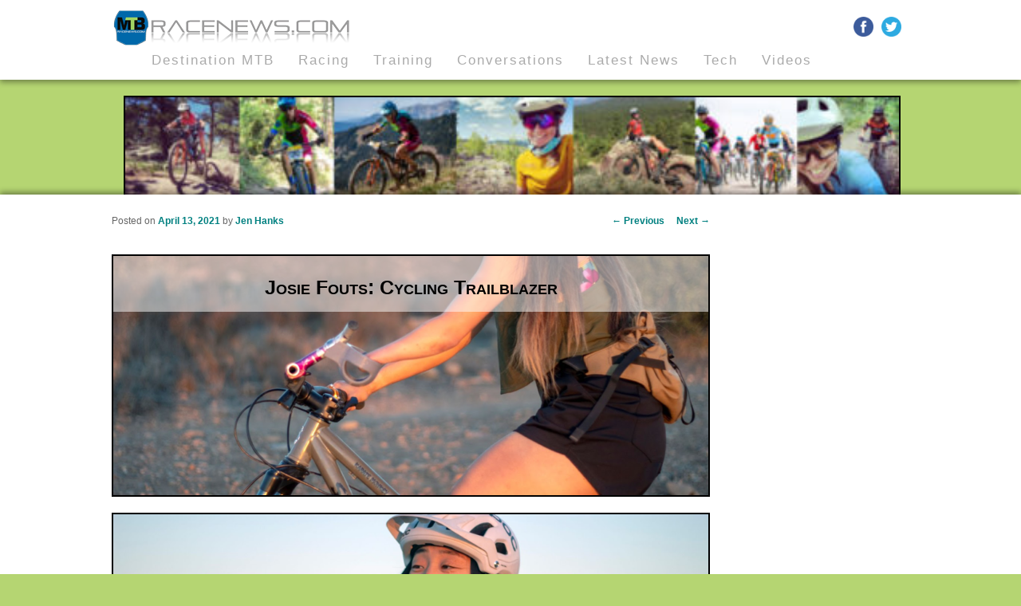

--- FILE ---
content_type: text/html; charset=UTF-8
request_url: https://www.mtbracenews.com/news/josie-fouts-cycling-trailblazer
body_size: 17838
content:
<!DOCTYPE html>
<!--[if IE 6]>
<html id="ie6" dir="ltr" lang="en-US" prefix="og: https://ogp.me/ns#">
<![endif]-->
<!--[if IE 7]>
<html id="ie7" dir="ltr" lang="en-US" prefix="og: https://ogp.me/ns#">
<![endif]-->
<!--[if IE 8]>
<html id="ie8" dir="ltr" lang="en-US" prefix="og: https://ogp.me/ns#">
<![endif]-->
<!--[if !(IE 6) | !(IE 7) | !(IE 8)  ]><!-->
<html dir="ltr" lang="en-US" prefix="og: https://ogp.me/ns#">
<!--<![endif]-->
<head>
<meta charset="UTF-8" />
<meta name="viewport" content="width=device-width" />
<title>Josie Fouts: Cycling Trailblazer - MTB Race NewsMTB Race News</title>
<link rel="profile" href="http://gmpg.org/xfn/11" />
<link rel="stylesheet" type="text/css" media="all" href="https://www.mtbracenews.com/wp-content/themes/mtbracenews/style.css" />
<link rel="pingback" href="https://www.mtbracenews.com/xmlrpc.php" />
<!--[if lt IE 9]>
<script src="https://www.mtbracenews.com/wp-content/themes/twentyeleven/js/html5.js" type="text/javascript"></script>
<![endif]-->

		<!-- All in One SEO 4.9.3 - aioseo.com -->
	<meta name="description" content="Josie Fouts, Elite cyclist, is trailblazing her way to the Tokyo Olympics. While the US National Champion paracylist is relatively new to the sport, she has risen to the top of the field similarly to how she rides her bike-fast. Josie’s unconventional plan to prepare for the Olympics parallels her life. In fact, the Olympics" />
	<meta name="robots" content="max-image-preview:large" />
	<meta name="author" content="Jen Hanks"/>
	<link rel="canonical" href="https://www.mtbracenews.com/news/josie-fouts-cycling-trailblazer" />
	<meta name="generator" content="All in One SEO (AIOSEO) 4.9.3" />
		<meta property="og:locale" content="en_US" />
		<meta property="og:site_name" content="MTB Race News -" />
		<meta property="og:type" content="article" />
		<meta property="og:title" content="Josie Fouts: Cycling Trailblazer - MTB Race News" />
		<meta property="og:description" content="Josie Fouts, Elite cyclist, is trailblazing her way to the Tokyo Olympics. While the US National Champion paracylist is relatively new to the sport, she has risen to the top of the field similarly to how she rides her bike-fast. Josie’s unconventional plan to prepare for the Olympics parallels her life. In fact, the Olympics" />
		<meta property="og:url" content="https://www.mtbracenews.com/news/josie-fouts-cycling-trailblazer" />
		<meta property="article:published_time" content="2021-04-14T03:13:47+00:00" />
		<meta property="article:modified_time" content="2022-01-08T03:53:44+00:00" />
		<meta name="twitter:card" content="summary" />
		<meta name="twitter:title" content="Josie Fouts: Cycling Trailblazer - MTB Race News" />
		<meta name="twitter:description" content="Josie Fouts, Elite cyclist, is trailblazing her way to the Tokyo Olympics. While the US National Champion paracylist is relatively new to the sport, she has risen to the top of the field similarly to how she rides her bike-fast. Josie’s unconventional plan to prepare for the Olympics parallels her life. In fact, the Olympics" />
		<script type="application/ld+json" class="aioseo-schema">
			{"@context":"https:\/\/schema.org","@graph":[{"@type":"BlogPosting","@id":"https:\/\/www.mtbracenews.com\/news\/josie-fouts-cycling-trailblazer#blogposting","name":"Josie Fouts: Cycling Trailblazer - MTB Race News","headline":"Josie Fouts: Cycling Trailblazer","author":{"@id":"https:\/\/www.mtbracenews.com\/author\/jen-hanks#author"},"publisher":{"@id":"https:\/\/www.mtbracenews.com\/#organization"},"image":{"@type":"ImageObject","url":"https:\/\/www.mtbracenews.com\/wp-content\/uploads\/2021\/04\/Josie-1.png","width":974,"height":647},"datePublished":"2021-04-13T21:13:47-06:00","dateModified":"2022-01-07T20:53:44-07:00","inLanguage":"en-US","commentCount":1,"mainEntityOfPage":{"@id":"https:\/\/www.mtbracenews.com\/news\/josie-fouts-cycling-trailblazer#webpage"},"isPartOf":{"@id":"https:\/\/www.mtbracenews.com\/news\/josie-fouts-cycling-trailblazer#webpage"},"articleSection":"News, adaptive cycling, Go Josie, Josie Fouts, para-FKT, Paracycling, paralympics, pearl izumi, shimano, swiftwick"},{"@type":"BreadcrumbList","@id":"https:\/\/www.mtbracenews.com\/news\/josie-fouts-cycling-trailblazer#breadcrumblist","itemListElement":[{"@type":"ListItem","@id":"https:\/\/www.mtbracenews.com#listItem","position":1,"name":"Home","item":"https:\/\/www.mtbracenews.com","nextItem":{"@type":"ListItem","@id":"https:\/\/www.mtbracenews.com\/category\/news#listItem","name":"News"}},{"@type":"ListItem","@id":"https:\/\/www.mtbracenews.com\/category\/news#listItem","position":2,"name":"News","item":"https:\/\/www.mtbracenews.com\/category\/news","nextItem":{"@type":"ListItem","@id":"https:\/\/www.mtbracenews.com\/news\/josie-fouts-cycling-trailblazer#listItem","name":"Josie Fouts: Cycling Trailblazer"},"previousItem":{"@type":"ListItem","@id":"https:\/\/www.mtbracenews.com#listItem","name":"Home"}},{"@type":"ListItem","@id":"https:\/\/www.mtbracenews.com\/news\/josie-fouts-cycling-trailblazer#listItem","position":3,"name":"Josie Fouts: Cycling Trailblazer","previousItem":{"@type":"ListItem","@id":"https:\/\/www.mtbracenews.com\/category\/news#listItem","name":"News"}}]},{"@type":"Organization","@id":"https:\/\/www.mtbracenews.com\/#organization","name":"MTB Race News","url":"https:\/\/www.mtbracenews.com\/"},{"@type":"Person","@id":"https:\/\/www.mtbracenews.com\/author\/jen-hanks#author","url":"https:\/\/www.mtbracenews.com\/author\/jen-hanks","name":"Jen Hanks","image":{"@type":"ImageObject","@id":"https:\/\/www.mtbracenews.com\/news\/josie-fouts-cycling-trailblazer#authorImage","url":"https:\/\/secure.gravatar.com\/avatar\/6723060443fdaa7828fd186f830ff393b88045cba42c8473bb955d445b50a2c3?s=96&d=mm&r=g","width":96,"height":96,"caption":"Jen Hanks"}},{"@type":"WebPage","@id":"https:\/\/www.mtbracenews.com\/news\/josie-fouts-cycling-trailblazer#webpage","url":"https:\/\/www.mtbracenews.com\/news\/josie-fouts-cycling-trailblazer","name":"Josie Fouts: Cycling Trailblazer - MTB Race News","description":"Josie Fouts, Elite cyclist, is trailblazing her way to the Tokyo Olympics. While the US National Champion paracylist is relatively new to the sport, she has risen to the top of the field similarly to how she rides her bike-fast. Josie\u2019s unconventional plan to prepare for the Olympics parallels her life. In fact, the Olympics","inLanguage":"en-US","isPartOf":{"@id":"https:\/\/www.mtbracenews.com\/#website"},"breadcrumb":{"@id":"https:\/\/www.mtbracenews.com\/news\/josie-fouts-cycling-trailblazer#breadcrumblist"},"author":{"@id":"https:\/\/www.mtbracenews.com\/author\/jen-hanks#author"},"creator":{"@id":"https:\/\/www.mtbracenews.com\/author\/jen-hanks#author"},"image":{"@type":"ImageObject","url":"https:\/\/www.mtbracenews.com\/wp-content\/uploads\/2021\/04\/Josie-1.png","@id":"https:\/\/www.mtbracenews.com\/news\/josie-fouts-cycling-trailblazer\/#mainImage","width":974,"height":647},"primaryImageOfPage":{"@id":"https:\/\/www.mtbracenews.com\/news\/josie-fouts-cycling-trailblazer#mainImage"},"datePublished":"2021-04-13T21:13:47-06:00","dateModified":"2022-01-07T20:53:44-07:00"},{"@type":"WebSite","@id":"https:\/\/www.mtbracenews.com\/#website","url":"https:\/\/www.mtbracenews.com\/","name":"MTB Race News","inLanguage":"en-US","publisher":{"@id":"https:\/\/www.mtbracenews.com\/#organization"}}]}
		</script>
		<!-- All in One SEO -->

<link rel='dns-prefetch' href='//www.mtbracenews.com' />
<link rel='dns-prefetch' href='//ws.sharethis.com' />
<link rel='dns-prefetch' href='//stats.wp.com' />
<link rel="alternate" type="application/rss+xml" title="MTB Race News &raquo; Feed" href="https://www.mtbracenews.com/feed" />
<link rel="alternate" type="application/rss+xml" title="MTB Race News &raquo; Comments Feed" href="https://www.mtbracenews.com/comments/feed" />
<link rel="alternate" type="application/rss+xml" title="MTB Race News &raquo; Josie Fouts: Cycling Trailblazer Comments Feed" href="https://www.mtbracenews.com/news/josie-fouts-cycling-trailblazer/feed" />
<link rel="alternate" title="oEmbed (JSON)" type="application/json+oembed" href="https://www.mtbracenews.com/wp-json/oembed/1.0/embed?url=https%3A%2F%2Fwww.mtbracenews.com%2Fnews%2Fjosie-fouts-cycling-trailblazer" />
<link rel="alternate" title="oEmbed (XML)" type="text/xml+oembed" href="https://www.mtbracenews.com/wp-json/oembed/1.0/embed?url=https%3A%2F%2Fwww.mtbracenews.com%2Fnews%2Fjosie-fouts-cycling-trailblazer&#038;format=xml" />
		<!-- This site uses the Google Analytics by ExactMetrics plugin v7.28.0 - Using Analytics tracking - https://www.exactmetrics.com/ -->
		<!-- Note: ExactMetrics is not currently configured on this site. The site owner needs to authenticate with Google Analytics in the ExactMetrics settings panel. -->
					<!-- No tracking code set -->
				<!-- / Google Analytics by ExactMetrics -->
		<style id='wp-img-auto-sizes-contain-inline-css' type='text/css'>
img:is([sizes=auto i],[sizes^="auto," i]){contain-intrinsic-size:3000px 1500px}
/*# sourceURL=wp-img-auto-sizes-contain-inline-css */
</style>
<link rel='stylesheet' id='jquery.prettyphoto-css' href='https://www.mtbracenews.com/wp-content/plugins/wp-video-lightbox/css/prettyPhoto.css?ver=6.9' type='text/css' media='all' />
<link rel='stylesheet' id='video-lightbox-css' href='https://www.mtbracenews.com/wp-content/plugins/wp-video-lightbox/wp-video-lightbox.css?ver=6.9' type='text/css' media='all' />
<style id='wp-emoji-styles-inline-css' type='text/css'>

	img.wp-smiley, img.emoji {
		display: inline !important;
		border: none !important;
		box-shadow: none !important;
		height: 1em !important;
		width: 1em !important;
		margin: 0 0.07em !important;
		vertical-align: -0.1em !important;
		background: none !important;
		padding: 0 !important;
	}
/*# sourceURL=wp-emoji-styles-inline-css */
</style>
<style id='wp-block-library-inline-css' type='text/css'>
:root{--wp-block-synced-color:#7a00df;--wp-block-synced-color--rgb:122,0,223;--wp-bound-block-color:var(--wp-block-synced-color);--wp-editor-canvas-background:#ddd;--wp-admin-theme-color:#007cba;--wp-admin-theme-color--rgb:0,124,186;--wp-admin-theme-color-darker-10:#006ba1;--wp-admin-theme-color-darker-10--rgb:0,107,160.5;--wp-admin-theme-color-darker-20:#005a87;--wp-admin-theme-color-darker-20--rgb:0,90,135;--wp-admin-border-width-focus:2px}@media (min-resolution:192dpi){:root{--wp-admin-border-width-focus:1.5px}}.wp-element-button{cursor:pointer}:root .has-very-light-gray-background-color{background-color:#eee}:root .has-very-dark-gray-background-color{background-color:#313131}:root .has-very-light-gray-color{color:#eee}:root .has-very-dark-gray-color{color:#313131}:root .has-vivid-green-cyan-to-vivid-cyan-blue-gradient-background{background:linear-gradient(135deg,#00d084,#0693e3)}:root .has-purple-crush-gradient-background{background:linear-gradient(135deg,#34e2e4,#4721fb 50%,#ab1dfe)}:root .has-hazy-dawn-gradient-background{background:linear-gradient(135deg,#faaca8,#dad0ec)}:root .has-subdued-olive-gradient-background{background:linear-gradient(135deg,#fafae1,#67a671)}:root .has-atomic-cream-gradient-background{background:linear-gradient(135deg,#fdd79a,#004a59)}:root .has-nightshade-gradient-background{background:linear-gradient(135deg,#330968,#31cdcf)}:root .has-midnight-gradient-background{background:linear-gradient(135deg,#020381,#2874fc)}:root{--wp--preset--font-size--normal:16px;--wp--preset--font-size--huge:42px}.has-regular-font-size{font-size:1em}.has-larger-font-size{font-size:2.625em}.has-normal-font-size{font-size:var(--wp--preset--font-size--normal)}.has-huge-font-size{font-size:var(--wp--preset--font-size--huge)}.has-text-align-center{text-align:center}.has-text-align-left{text-align:left}.has-text-align-right{text-align:right}.has-fit-text{white-space:nowrap!important}#end-resizable-editor-section{display:none}.aligncenter{clear:both}.items-justified-left{justify-content:flex-start}.items-justified-center{justify-content:center}.items-justified-right{justify-content:flex-end}.items-justified-space-between{justify-content:space-between}.screen-reader-text{border:0;clip-path:inset(50%);height:1px;margin:-1px;overflow:hidden;padding:0;position:absolute;width:1px;word-wrap:normal!important}.screen-reader-text:focus{background-color:#ddd;clip-path:none;color:#444;display:block;font-size:1em;height:auto;left:5px;line-height:normal;padding:15px 23px 14px;text-decoration:none;top:5px;width:auto;z-index:100000}html :where(.has-border-color){border-style:solid}html :where([style*=border-top-color]){border-top-style:solid}html :where([style*=border-right-color]){border-right-style:solid}html :where([style*=border-bottom-color]){border-bottom-style:solid}html :where([style*=border-left-color]){border-left-style:solid}html :where([style*=border-width]){border-style:solid}html :where([style*=border-top-width]){border-top-style:solid}html :where([style*=border-right-width]){border-right-style:solid}html :where([style*=border-bottom-width]){border-bottom-style:solid}html :where([style*=border-left-width]){border-left-style:solid}html :where(img[class*=wp-image-]){height:auto;max-width:100%}:where(figure){margin:0 0 1em}html :where(.is-position-sticky){--wp-admin--admin-bar--position-offset:var(--wp-admin--admin-bar--height,0px)}@media screen and (max-width:600px){html :where(.is-position-sticky){--wp-admin--admin-bar--position-offset:0px}}

/*# sourceURL=wp-block-library-inline-css */
</style><style id='wp-block-image-inline-css' type='text/css'>
.wp-block-image>a,.wp-block-image>figure>a{display:inline-block}.wp-block-image img{box-sizing:border-box;height:auto;max-width:100%;vertical-align:bottom}@media not (prefers-reduced-motion){.wp-block-image img.hide{visibility:hidden}.wp-block-image img.show{animation:show-content-image .4s}}.wp-block-image[style*=border-radius] img,.wp-block-image[style*=border-radius]>a{border-radius:inherit}.wp-block-image.has-custom-border img{box-sizing:border-box}.wp-block-image.aligncenter{text-align:center}.wp-block-image.alignfull>a,.wp-block-image.alignwide>a{width:100%}.wp-block-image.alignfull img,.wp-block-image.alignwide img{height:auto;width:100%}.wp-block-image .aligncenter,.wp-block-image .alignleft,.wp-block-image .alignright,.wp-block-image.aligncenter,.wp-block-image.alignleft,.wp-block-image.alignright{display:table}.wp-block-image .aligncenter>figcaption,.wp-block-image .alignleft>figcaption,.wp-block-image .alignright>figcaption,.wp-block-image.aligncenter>figcaption,.wp-block-image.alignleft>figcaption,.wp-block-image.alignright>figcaption{caption-side:bottom;display:table-caption}.wp-block-image .alignleft{float:left;margin:.5em 1em .5em 0}.wp-block-image .alignright{float:right;margin:.5em 0 .5em 1em}.wp-block-image .aligncenter{margin-left:auto;margin-right:auto}.wp-block-image :where(figcaption){margin-bottom:1em;margin-top:.5em}.wp-block-image.is-style-circle-mask img{border-radius:9999px}@supports ((-webkit-mask-image:none) or (mask-image:none)) or (-webkit-mask-image:none){.wp-block-image.is-style-circle-mask img{border-radius:0;-webkit-mask-image:url('data:image/svg+xml;utf8,<svg viewBox="0 0 100 100" xmlns="http://www.w3.org/2000/svg"><circle cx="50" cy="50" r="50"/></svg>');mask-image:url('data:image/svg+xml;utf8,<svg viewBox="0 0 100 100" xmlns="http://www.w3.org/2000/svg"><circle cx="50" cy="50" r="50"/></svg>');mask-mode:alpha;-webkit-mask-position:center;mask-position:center;-webkit-mask-repeat:no-repeat;mask-repeat:no-repeat;-webkit-mask-size:contain;mask-size:contain}}:root :where(.wp-block-image.is-style-rounded img,.wp-block-image .is-style-rounded img){border-radius:9999px}.wp-block-image figure{margin:0}.wp-lightbox-container{display:flex;flex-direction:column;position:relative}.wp-lightbox-container img{cursor:zoom-in}.wp-lightbox-container img:hover+button{opacity:1}.wp-lightbox-container button{align-items:center;backdrop-filter:blur(16px) saturate(180%);background-color:#5a5a5a40;border:none;border-radius:4px;cursor:zoom-in;display:flex;height:20px;justify-content:center;opacity:0;padding:0;position:absolute;right:16px;text-align:center;top:16px;width:20px;z-index:100}@media not (prefers-reduced-motion){.wp-lightbox-container button{transition:opacity .2s ease}}.wp-lightbox-container button:focus-visible{outline:3px auto #5a5a5a40;outline:3px auto -webkit-focus-ring-color;outline-offset:3px}.wp-lightbox-container button:hover{cursor:pointer;opacity:1}.wp-lightbox-container button:focus{opacity:1}.wp-lightbox-container button:focus,.wp-lightbox-container button:hover,.wp-lightbox-container button:not(:hover):not(:active):not(.has-background){background-color:#5a5a5a40;border:none}.wp-lightbox-overlay{box-sizing:border-box;cursor:zoom-out;height:100vh;left:0;overflow:hidden;position:fixed;top:0;visibility:hidden;width:100%;z-index:100000}.wp-lightbox-overlay .close-button{align-items:center;cursor:pointer;display:flex;justify-content:center;min-height:40px;min-width:40px;padding:0;position:absolute;right:calc(env(safe-area-inset-right) + 16px);top:calc(env(safe-area-inset-top) + 16px);z-index:5000000}.wp-lightbox-overlay .close-button:focus,.wp-lightbox-overlay .close-button:hover,.wp-lightbox-overlay .close-button:not(:hover):not(:active):not(.has-background){background:none;border:none}.wp-lightbox-overlay .lightbox-image-container{height:var(--wp--lightbox-container-height);left:50%;overflow:hidden;position:absolute;top:50%;transform:translate(-50%,-50%);transform-origin:top left;width:var(--wp--lightbox-container-width);z-index:9999999999}.wp-lightbox-overlay .wp-block-image{align-items:center;box-sizing:border-box;display:flex;height:100%;justify-content:center;margin:0;position:relative;transform-origin:0 0;width:100%;z-index:3000000}.wp-lightbox-overlay .wp-block-image img{height:var(--wp--lightbox-image-height);min-height:var(--wp--lightbox-image-height);min-width:var(--wp--lightbox-image-width);width:var(--wp--lightbox-image-width)}.wp-lightbox-overlay .wp-block-image figcaption{display:none}.wp-lightbox-overlay button{background:none;border:none}.wp-lightbox-overlay .scrim{background-color:#fff;height:100%;opacity:.9;position:absolute;width:100%;z-index:2000000}.wp-lightbox-overlay.active{visibility:visible}@media not (prefers-reduced-motion){.wp-lightbox-overlay.active{animation:turn-on-visibility .25s both}.wp-lightbox-overlay.active img{animation:turn-on-visibility .35s both}.wp-lightbox-overlay.show-closing-animation:not(.active){animation:turn-off-visibility .35s both}.wp-lightbox-overlay.show-closing-animation:not(.active) img{animation:turn-off-visibility .25s both}.wp-lightbox-overlay.zoom.active{animation:none;opacity:1;visibility:visible}.wp-lightbox-overlay.zoom.active .lightbox-image-container{animation:lightbox-zoom-in .4s}.wp-lightbox-overlay.zoom.active .lightbox-image-container img{animation:none}.wp-lightbox-overlay.zoom.active .scrim{animation:turn-on-visibility .4s forwards}.wp-lightbox-overlay.zoom.show-closing-animation:not(.active){animation:none}.wp-lightbox-overlay.zoom.show-closing-animation:not(.active) .lightbox-image-container{animation:lightbox-zoom-out .4s}.wp-lightbox-overlay.zoom.show-closing-animation:not(.active) .lightbox-image-container img{animation:none}.wp-lightbox-overlay.zoom.show-closing-animation:not(.active) .scrim{animation:turn-off-visibility .4s forwards}}@keyframes show-content-image{0%{visibility:hidden}99%{visibility:hidden}to{visibility:visible}}@keyframes turn-on-visibility{0%{opacity:0}to{opacity:1}}@keyframes turn-off-visibility{0%{opacity:1;visibility:visible}99%{opacity:0;visibility:visible}to{opacity:0;visibility:hidden}}@keyframes lightbox-zoom-in{0%{transform:translate(calc((-100vw + var(--wp--lightbox-scrollbar-width))/2 + var(--wp--lightbox-initial-left-position)),calc(-50vh + var(--wp--lightbox-initial-top-position))) scale(var(--wp--lightbox-scale))}to{transform:translate(-50%,-50%) scale(1)}}@keyframes lightbox-zoom-out{0%{transform:translate(-50%,-50%) scale(1);visibility:visible}99%{visibility:visible}to{transform:translate(calc((-100vw + var(--wp--lightbox-scrollbar-width))/2 + var(--wp--lightbox-initial-left-position)),calc(-50vh + var(--wp--lightbox-initial-top-position))) scale(var(--wp--lightbox-scale));visibility:hidden}}
/*# sourceURL=https://www.mtbracenews.com/wp-includes/blocks/image/style.min.css */
</style>
<style id='wp-block-image-theme-inline-css' type='text/css'>
:root :where(.wp-block-image figcaption){color:#555;font-size:13px;text-align:center}.is-dark-theme :root :where(.wp-block-image figcaption){color:#ffffffa6}.wp-block-image{margin:0 0 1em}
/*# sourceURL=https://www.mtbracenews.com/wp-includes/blocks/image/theme.min.css */
</style>
<style id='wp-block-list-inline-css' type='text/css'>
ol,ul{box-sizing:border-box}:root :where(.wp-block-list.has-background){padding:1.25em 2.375em}
/*# sourceURL=https://www.mtbracenews.com/wp-includes/blocks/list/style.min.css */
</style>
<style id='wp-block-embed-inline-css' type='text/css'>
.wp-block-embed.alignleft,.wp-block-embed.alignright,.wp-block[data-align=left]>[data-type="core/embed"],.wp-block[data-align=right]>[data-type="core/embed"]{max-width:360px;width:100%}.wp-block-embed.alignleft .wp-block-embed__wrapper,.wp-block-embed.alignright .wp-block-embed__wrapper,.wp-block[data-align=left]>[data-type="core/embed"] .wp-block-embed__wrapper,.wp-block[data-align=right]>[data-type="core/embed"] .wp-block-embed__wrapper{min-width:280px}.wp-block-cover .wp-block-embed{min-height:240px;min-width:320px}.wp-block-embed{overflow-wrap:break-word}.wp-block-embed :where(figcaption){margin-bottom:1em;margin-top:.5em}.wp-block-embed iframe{max-width:100%}.wp-block-embed__wrapper{position:relative}.wp-embed-responsive .wp-has-aspect-ratio .wp-block-embed__wrapper:before{content:"";display:block;padding-top:50%}.wp-embed-responsive .wp-has-aspect-ratio iframe{bottom:0;height:100%;left:0;position:absolute;right:0;top:0;width:100%}.wp-embed-responsive .wp-embed-aspect-21-9 .wp-block-embed__wrapper:before{padding-top:42.85%}.wp-embed-responsive .wp-embed-aspect-18-9 .wp-block-embed__wrapper:before{padding-top:50%}.wp-embed-responsive .wp-embed-aspect-16-9 .wp-block-embed__wrapper:before{padding-top:56.25%}.wp-embed-responsive .wp-embed-aspect-4-3 .wp-block-embed__wrapper:before{padding-top:75%}.wp-embed-responsive .wp-embed-aspect-1-1 .wp-block-embed__wrapper:before{padding-top:100%}.wp-embed-responsive .wp-embed-aspect-9-16 .wp-block-embed__wrapper:before{padding-top:177.77%}.wp-embed-responsive .wp-embed-aspect-1-2 .wp-block-embed__wrapper:before{padding-top:200%}
/*# sourceURL=https://www.mtbracenews.com/wp-includes/blocks/embed/style.min.css */
</style>
<style id='wp-block-embed-theme-inline-css' type='text/css'>
.wp-block-embed :where(figcaption){color:#555;font-size:13px;text-align:center}.is-dark-theme .wp-block-embed :where(figcaption){color:#ffffffa6}.wp-block-embed{margin:0 0 1em}
/*# sourceURL=https://www.mtbracenews.com/wp-includes/blocks/embed/theme.min.css */
</style>
<style id='wp-block-paragraph-inline-css' type='text/css'>
.is-small-text{font-size:.875em}.is-regular-text{font-size:1em}.is-large-text{font-size:2.25em}.is-larger-text{font-size:3em}.has-drop-cap:not(:focus):first-letter{float:left;font-size:8.4em;font-style:normal;font-weight:100;line-height:.68;margin:.05em .1em 0 0;text-transform:uppercase}body.rtl .has-drop-cap:not(:focus):first-letter{float:none;margin-left:.1em}p.has-drop-cap.has-background{overflow:hidden}:root :where(p.has-background){padding:1.25em 2.375em}:where(p.has-text-color:not(.has-link-color)) a{color:inherit}p.has-text-align-left[style*="writing-mode:vertical-lr"],p.has-text-align-right[style*="writing-mode:vertical-rl"]{rotate:180deg}
/*# sourceURL=https://www.mtbracenews.com/wp-includes/blocks/paragraph/style.min.css */
</style>
<style id='global-styles-inline-css' type='text/css'>
:root{--wp--preset--aspect-ratio--square: 1;--wp--preset--aspect-ratio--4-3: 4/3;--wp--preset--aspect-ratio--3-4: 3/4;--wp--preset--aspect-ratio--3-2: 3/2;--wp--preset--aspect-ratio--2-3: 2/3;--wp--preset--aspect-ratio--16-9: 16/9;--wp--preset--aspect-ratio--9-16: 9/16;--wp--preset--color--black: #000;--wp--preset--color--cyan-bluish-gray: #abb8c3;--wp--preset--color--white: #fff;--wp--preset--color--pale-pink: #f78da7;--wp--preset--color--vivid-red: #cf2e2e;--wp--preset--color--luminous-vivid-orange: #ff6900;--wp--preset--color--luminous-vivid-amber: #fcb900;--wp--preset--color--light-green-cyan: #7bdcb5;--wp--preset--color--vivid-green-cyan: #00d084;--wp--preset--color--pale-cyan-blue: #8ed1fc;--wp--preset--color--vivid-cyan-blue: #0693e3;--wp--preset--color--vivid-purple: #9b51e0;--wp--preset--color--blue: #1982d1;--wp--preset--color--dark-gray: #373737;--wp--preset--color--medium-gray: #666;--wp--preset--color--light-gray: #e2e2e2;--wp--preset--gradient--vivid-cyan-blue-to-vivid-purple: linear-gradient(135deg,rgb(6,147,227) 0%,rgb(155,81,224) 100%);--wp--preset--gradient--light-green-cyan-to-vivid-green-cyan: linear-gradient(135deg,rgb(122,220,180) 0%,rgb(0,208,130) 100%);--wp--preset--gradient--luminous-vivid-amber-to-luminous-vivid-orange: linear-gradient(135deg,rgb(252,185,0) 0%,rgb(255,105,0) 100%);--wp--preset--gradient--luminous-vivid-orange-to-vivid-red: linear-gradient(135deg,rgb(255,105,0) 0%,rgb(207,46,46) 100%);--wp--preset--gradient--very-light-gray-to-cyan-bluish-gray: linear-gradient(135deg,rgb(238,238,238) 0%,rgb(169,184,195) 100%);--wp--preset--gradient--cool-to-warm-spectrum: linear-gradient(135deg,rgb(74,234,220) 0%,rgb(151,120,209) 20%,rgb(207,42,186) 40%,rgb(238,44,130) 60%,rgb(251,105,98) 80%,rgb(254,248,76) 100%);--wp--preset--gradient--blush-light-purple: linear-gradient(135deg,rgb(255,206,236) 0%,rgb(152,150,240) 100%);--wp--preset--gradient--blush-bordeaux: linear-gradient(135deg,rgb(254,205,165) 0%,rgb(254,45,45) 50%,rgb(107,0,62) 100%);--wp--preset--gradient--luminous-dusk: linear-gradient(135deg,rgb(255,203,112) 0%,rgb(199,81,192) 50%,rgb(65,88,208) 100%);--wp--preset--gradient--pale-ocean: linear-gradient(135deg,rgb(255,245,203) 0%,rgb(182,227,212) 50%,rgb(51,167,181) 100%);--wp--preset--gradient--electric-grass: linear-gradient(135deg,rgb(202,248,128) 0%,rgb(113,206,126) 100%);--wp--preset--gradient--midnight: linear-gradient(135deg,rgb(2,3,129) 0%,rgb(40,116,252) 100%);--wp--preset--font-size--small: 13px;--wp--preset--font-size--medium: 20px;--wp--preset--font-size--large: 36px;--wp--preset--font-size--x-large: 42px;--wp--preset--spacing--20: 0.44rem;--wp--preset--spacing--30: 0.67rem;--wp--preset--spacing--40: 1rem;--wp--preset--spacing--50: 1.5rem;--wp--preset--spacing--60: 2.25rem;--wp--preset--spacing--70: 3.38rem;--wp--preset--spacing--80: 5.06rem;--wp--preset--shadow--natural: 6px 6px 9px rgba(0, 0, 0, 0.2);--wp--preset--shadow--deep: 12px 12px 50px rgba(0, 0, 0, 0.4);--wp--preset--shadow--sharp: 6px 6px 0px rgba(0, 0, 0, 0.2);--wp--preset--shadow--outlined: 6px 6px 0px -3px rgb(255, 255, 255), 6px 6px rgb(0, 0, 0);--wp--preset--shadow--crisp: 6px 6px 0px rgb(0, 0, 0);}:where(.is-layout-flex){gap: 0.5em;}:where(.is-layout-grid){gap: 0.5em;}body .is-layout-flex{display: flex;}.is-layout-flex{flex-wrap: wrap;align-items: center;}.is-layout-flex > :is(*, div){margin: 0;}body .is-layout-grid{display: grid;}.is-layout-grid > :is(*, div){margin: 0;}:where(.wp-block-columns.is-layout-flex){gap: 2em;}:where(.wp-block-columns.is-layout-grid){gap: 2em;}:where(.wp-block-post-template.is-layout-flex){gap: 1.25em;}:where(.wp-block-post-template.is-layout-grid){gap: 1.25em;}.has-black-color{color: var(--wp--preset--color--black) !important;}.has-cyan-bluish-gray-color{color: var(--wp--preset--color--cyan-bluish-gray) !important;}.has-white-color{color: var(--wp--preset--color--white) !important;}.has-pale-pink-color{color: var(--wp--preset--color--pale-pink) !important;}.has-vivid-red-color{color: var(--wp--preset--color--vivid-red) !important;}.has-luminous-vivid-orange-color{color: var(--wp--preset--color--luminous-vivid-orange) !important;}.has-luminous-vivid-amber-color{color: var(--wp--preset--color--luminous-vivid-amber) !important;}.has-light-green-cyan-color{color: var(--wp--preset--color--light-green-cyan) !important;}.has-vivid-green-cyan-color{color: var(--wp--preset--color--vivid-green-cyan) !important;}.has-pale-cyan-blue-color{color: var(--wp--preset--color--pale-cyan-blue) !important;}.has-vivid-cyan-blue-color{color: var(--wp--preset--color--vivid-cyan-blue) !important;}.has-vivid-purple-color{color: var(--wp--preset--color--vivid-purple) !important;}.has-black-background-color{background-color: var(--wp--preset--color--black) !important;}.has-cyan-bluish-gray-background-color{background-color: var(--wp--preset--color--cyan-bluish-gray) !important;}.has-white-background-color{background-color: var(--wp--preset--color--white) !important;}.has-pale-pink-background-color{background-color: var(--wp--preset--color--pale-pink) !important;}.has-vivid-red-background-color{background-color: var(--wp--preset--color--vivid-red) !important;}.has-luminous-vivid-orange-background-color{background-color: var(--wp--preset--color--luminous-vivid-orange) !important;}.has-luminous-vivid-amber-background-color{background-color: var(--wp--preset--color--luminous-vivid-amber) !important;}.has-light-green-cyan-background-color{background-color: var(--wp--preset--color--light-green-cyan) !important;}.has-vivid-green-cyan-background-color{background-color: var(--wp--preset--color--vivid-green-cyan) !important;}.has-pale-cyan-blue-background-color{background-color: var(--wp--preset--color--pale-cyan-blue) !important;}.has-vivid-cyan-blue-background-color{background-color: var(--wp--preset--color--vivid-cyan-blue) !important;}.has-vivid-purple-background-color{background-color: var(--wp--preset--color--vivid-purple) !important;}.has-black-border-color{border-color: var(--wp--preset--color--black) !important;}.has-cyan-bluish-gray-border-color{border-color: var(--wp--preset--color--cyan-bluish-gray) !important;}.has-white-border-color{border-color: var(--wp--preset--color--white) !important;}.has-pale-pink-border-color{border-color: var(--wp--preset--color--pale-pink) !important;}.has-vivid-red-border-color{border-color: var(--wp--preset--color--vivid-red) !important;}.has-luminous-vivid-orange-border-color{border-color: var(--wp--preset--color--luminous-vivid-orange) !important;}.has-luminous-vivid-amber-border-color{border-color: var(--wp--preset--color--luminous-vivid-amber) !important;}.has-light-green-cyan-border-color{border-color: var(--wp--preset--color--light-green-cyan) !important;}.has-vivid-green-cyan-border-color{border-color: var(--wp--preset--color--vivid-green-cyan) !important;}.has-pale-cyan-blue-border-color{border-color: var(--wp--preset--color--pale-cyan-blue) !important;}.has-vivid-cyan-blue-border-color{border-color: var(--wp--preset--color--vivid-cyan-blue) !important;}.has-vivid-purple-border-color{border-color: var(--wp--preset--color--vivid-purple) !important;}.has-vivid-cyan-blue-to-vivid-purple-gradient-background{background: var(--wp--preset--gradient--vivid-cyan-blue-to-vivid-purple) !important;}.has-light-green-cyan-to-vivid-green-cyan-gradient-background{background: var(--wp--preset--gradient--light-green-cyan-to-vivid-green-cyan) !important;}.has-luminous-vivid-amber-to-luminous-vivid-orange-gradient-background{background: var(--wp--preset--gradient--luminous-vivid-amber-to-luminous-vivid-orange) !important;}.has-luminous-vivid-orange-to-vivid-red-gradient-background{background: var(--wp--preset--gradient--luminous-vivid-orange-to-vivid-red) !important;}.has-very-light-gray-to-cyan-bluish-gray-gradient-background{background: var(--wp--preset--gradient--very-light-gray-to-cyan-bluish-gray) !important;}.has-cool-to-warm-spectrum-gradient-background{background: var(--wp--preset--gradient--cool-to-warm-spectrum) !important;}.has-blush-light-purple-gradient-background{background: var(--wp--preset--gradient--blush-light-purple) !important;}.has-blush-bordeaux-gradient-background{background: var(--wp--preset--gradient--blush-bordeaux) !important;}.has-luminous-dusk-gradient-background{background: var(--wp--preset--gradient--luminous-dusk) !important;}.has-pale-ocean-gradient-background{background: var(--wp--preset--gradient--pale-ocean) !important;}.has-electric-grass-gradient-background{background: var(--wp--preset--gradient--electric-grass) !important;}.has-midnight-gradient-background{background: var(--wp--preset--gradient--midnight) !important;}.has-small-font-size{font-size: var(--wp--preset--font-size--small) !important;}.has-medium-font-size{font-size: var(--wp--preset--font-size--medium) !important;}.has-large-font-size{font-size: var(--wp--preset--font-size--large) !important;}.has-x-large-font-size{font-size: var(--wp--preset--font-size--x-large) !important;}
/*# sourceURL=global-styles-inline-css */
</style>

<style id='classic-theme-styles-inline-css' type='text/css'>
/*! This file is auto-generated */
.wp-block-button__link{color:#fff;background-color:#32373c;border-radius:9999px;box-shadow:none;text-decoration:none;padding:calc(.667em + 2px) calc(1.333em + 2px);font-size:1.125em}.wp-block-file__button{background:#32373c;color:#fff;text-decoration:none}
/*# sourceURL=/wp-includes/css/classic-themes.min.css */
</style>
<link rel='stylesheet' id='categories-images-styles-css' href='https://www.mtbracenews.com/wp-content/plugins/categories-images/assets/css/zci-styles.css?ver=3.3.1' type='text/css' media='all' />
<link rel='stylesheet' id='twentyeleven-block-style-css' href='https://www.mtbracenews.com/wp-content/themes/twentyeleven/blocks.css?ver=20190102' type='text/css' media='all' />
<script type="text/javascript" src="https://www.mtbracenews.com/wp-includes/js/jquery/jquery.min.js?ver=3.7.1" id="jquery-core-js"></script>
<script type="text/javascript" src="https://www.mtbracenews.com/wp-includes/js/jquery/jquery-migrate.min.js?ver=3.4.1" id="jquery-migrate-js"></script>
<script type="text/javascript" src="https://www.mtbracenews.com/wp-content/plugins/wp-video-lightbox/js/jquery.prettyPhoto.js?ver=3.1.6" id="jquery.prettyphoto-js"></script>
<script type="text/javascript" id="video-lightbox-js-extra">
/* <![CDATA[ */
var vlpp_vars = {"prettyPhoto_rel":"wp-video-lightbox","animation_speed":"fast","slideshow":"5000","autoplay_slideshow":"false","opacity":"0.80","show_title":"true","allow_resize":"true","allow_expand":"true","default_width":"640","default_height":"480","counter_separator_label":"/","theme":"pp_default","horizontal_padding":"20","hideflash":"false","wmode":"opaque","autoplay":"false","modal":"false","deeplinking":"false","overlay_gallery":"true","overlay_gallery_max":"30","keyboard_shortcuts":"true","ie6_fallback":"false"};
//# sourceURL=video-lightbox-js-extra
/* ]]> */
</script>
<script type="text/javascript" src="https://www.mtbracenews.com/wp-content/plugins/wp-video-lightbox/js/video-lightbox.js?ver=3.1.6" id="video-lightbox-js"></script>
<script id='st_insights_js' type="text/javascript" src="https://ws.sharethis.com/button/st_insights.js?publisher=4d48b7c5-0ae3-43d4-bfbe-3ff8c17a8ae6&amp;product=simpleshare&amp;ver=8.5.3" id="ssba-sharethis-js"></script>
<link rel="https://api.w.org/" href="https://www.mtbracenews.com/wp-json/" /><link rel="alternate" title="JSON" type="application/json" href="https://www.mtbracenews.com/wp-json/wp/v2/posts/4239" /><link rel="EditURI" type="application/rsd+xml" title="RSD" href="https://www.mtbracenews.com/xmlrpc.php?rsd" />
<meta name="generator" content="WordPress 6.9" />
<link rel='shortlink' href='https://www.mtbracenews.com/?p=4239' />
		<script type="text/javascript">
			var _statcounter = _statcounter || [];
			_statcounter.push({"tags": {"author": "Jen Hanks"}});
		</script>
		<script>
            WP_VIDEO_LIGHTBOX_VERSION="1.9.12";
            WP_VID_LIGHTBOX_URL="https://www.mtbracenews.com/wp-content/plugins/wp-video-lightbox";
                        function wpvl_paramReplace(name, string, value) {
                // Find the param with regex
                // Grab the first character in the returned string (should be ? or &)
                // Replace our href string with our new value, passing on the name and delimeter

                var re = new RegExp("[\?&]" + name + "=([^&#]*)");
                var matches = re.exec(string);
                var newString;

                if (matches === null) {
                    // if there are no params, append the parameter
                    newString = string + '?' + name + '=' + value;
                } else {
                    var delimeter = matches[0].charAt(0);
                    newString = string.replace(re, delimeter + name + "=" + value);
                }
                return newString;
            }
            </script>	<style>img#wpstats{display:none}</style>
				<style type="text/css" id="twentyeleven-header-css">
				#site-title,
		#site-description {
			position: absolute;
			clip: rect(1px 1px 1px 1px); /* IE6, IE7 */
			clip: rect(1px, 1px, 1px, 1px);
		}
				</style>
		<!-- ## NXS/OG ## --><!-- ## NXSOGTAGS ## --><!-- ## NXS/OG ## -->
<link rel='stylesheet' id='simple-share-buttons-adder-ssba-css' href='https://www.mtbracenews.com/wp-content/plugins/simple-share-buttons-adder/css/ssba.css?ver=1758758488' type='text/css' media='all' />
<style id='simple-share-buttons-adder-ssba-inline-css' type='text/css'>
	.ssba {
									
									
									
									
								}
								.ssba img
								{
									width: 35px !important;
									padding: 6px;
									border:  0;
									box-shadow: none !important;
									display: inline !important;
									vertical-align: middle;
									box-sizing: unset;
								}

								.ssba-classic-2 .ssbp-text {
									display: none!important;
								}

								.ssba .fb-save
								{
								padding: 6px;
								line-height: 30px; }
								.ssba, .ssba a
								{
									text-decoration:none;
									background: none;
									font-family: Indie Flower;
									font-size: 20px;
									
									font-weight: normal;
								}
								

			   #ssba-bar-2 .ssbp-bar-list {
					max-width: 48px !important;;
			   }
			   #ssba-bar-2 .ssbp-bar-list li a {height: 48px !important; width: 48px !important; 
				}
				#ssba-bar-2 .ssbp-bar-list li a:hover {
				}

				#ssba-bar-2 .ssbp-bar-list li a svg,
				 #ssba-bar-2 .ssbp-bar-list li a svg path, .ssbp-bar-list li a.ssbp-surfingbird span:not(.color-icon) svg polygon {line-height: 48px !important;; font-size: 18px;}
				#ssba-bar-2 .ssbp-bar-list li a:hover svg,
				 #ssba-bar-2 .ssbp-bar-list li a:hover svg path, .ssbp-bar-list li a.ssbp-surfingbird span:not(.color-icon) svg polygon {}
				#ssba-bar-2 .ssbp-bar-list li {
				margin: 0px 0!important;
				}@media only screen and ( max-width: 750px ) {
				#ssba-bar-2 {
				display: block;
				}
			}
/*# sourceURL=simple-share-buttons-adder-ssba-inline-css */
</style>
<link rel='stylesheet' id='yarppRelatedCss-css' href='https://www.mtbracenews.com/wp-content/plugins/yet-another-related-posts-plugin/style/related.css?ver=5.30.11' type='text/css' media='all' />
</head>

<body class="wp-singular post-template-default single single-post postid-4239 single-format-standard custom-background wp-embed-responsive wp-theme-twentyeleven wp-child-theme-mtbracenews non-logged-in singular one-column content">

<script>
  (function(i,s,o,g,r,a,m){i['GoogleAnalyticsObject']=r;i[r]=i[r]||function(){
  (i[r].q=i[r].q||[]).push(arguments)},i[r].l=1*new Date();a=s.createElement(o),
  m=s.getElementsByTagName(o)[0];a.async=1;a.src=g;m.parentNode.insertBefore(a,m)
  })(window,document,'script','//www.google-analytics.com/analytics.js','ga');

  ga('create', 'UA-3827780-2', 'auto');
  ga('send', 'pageview');

</script>

<div id="page" class="hfeed">
	<header id="branding" role="banner">
			<hgroup>
				<h1 id="site-title"><span><a href="https://www.mtbracenews.com/" title="MTB Race News" rel="home">MTB Race News</a></span></h1>
				<h2 id="site-description"></h2>
			</hgroup>

			<div id="header_wrapper">
						<a href="https://www.mtbracenews.com/" id="logo_link"><img id="logo" src="https://www.mtbracenews.com/wp-content/uploads/2016/06/number_plate_logo.png" width="300" height="auto" alt="" /></a>
			<div id="social-media-links"><div id="simpleimage-26" class="widget widget_simpleimage clearfix">

	<p class="simple-image">
		<a href="http://www.facebook.com/pages/MTBRacenewscom/143533345694674" target="_blank"><img width="64" height="64" src="https://www.mtbracenews.com/wp-content/uploads/2015/01/facebook-1.png" class="attachment-full size-full" alt="" decoding="async" /></a>	</p>


</div><div id="simpleimage-25" class="widget widget_simpleimage clearfix">

	<p class="simple-image">
		<a href="http://twitter.com/mtbracenews" target="_blank"><img width="64" height="64" src="https://www.mtbracenews.com/wp-content/uploads/2015/01/twitter-1.png" class="attachment-full size-full" alt="" decoding="async" /></a>	</p>


</div></div>
			</div><!-- #header_wrapper -->

			<nav id="access" role="navigation">
				<h3 class="assistive-text">Main menu</h3>
								<div class="skip-link"><a class="assistive-text" href="#content" title="Skip to primary content">Skip to primary content</a></div>
				<div class="skip-link"><a class="assistive-text" href="#secondary" title="Skip to secondary content">Skip to secondary content</a></div>
								<div class="menu-main-container"><ul id="menu-main" class="menu"><li id="menu-item-91" class="menu-item menu-item-type-custom menu-item-object-custom menu-item-has-children menu-item-91"><a href="#">Destination MTB</a>
<ul class="sub-menu">
	<li id="menu-item-93" class="menu-item menu-item-type-taxonomy menu-item-object-category menu-item-93"><a href="https://www.mtbracenews.com/category/est-time-zone">Eastern US</a></li>
	<li id="menu-item-92" class="menu-item menu-item-type-taxonomy menu-item-object-category menu-item-92"><a href="https://www.mtbracenews.com/category/cst-time-zone">Central US</a></li>
	<li id="menu-item-94" class="menu-item menu-item-type-taxonomy menu-item-object-category menu-item-94"><a href="https://www.mtbracenews.com/category/mst-time-zone">Rocky Mountain</a></li>
	<li id="menu-item-95" class="menu-item menu-item-type-taxonomy menu-item-object-category menu-item-95"><a href="https://www.mtbracenews.com/category/pst-time-zone">West Coast</a></li>
</ul>
</li>
<li id="menu-item-87" class="menu-item menu-item-type-custom menu-item-object-custom menu-item-has-children menu-item-87"><a href="#">Racing</a>
<ul class="sub-menu">
	<li id="menu-item-84" class="menu-item menu-item-type-taxonomy menu-item-object-category menu-item-84"><a href="https://www.mtbracenews.com/category/xc-racing">XC Racing</a></li>
	<li id="menu-item-85" class="menu-item menu-item-type-taxonomy menu-item-object-category menu-item-85"><a href="https://www.mtbracenews.com/category/ultra-endurance">Ultra Endurance</a></li>
	<li id="menu-item-86" class="menu-item menu-item-type-taxonomy menu-item-object-category menu-item-86"><a href="https://www.mtbracenews.com/category/enduro">Enduro</a></li>
</ul>
</li>
<li id="menu-item-88" class="menu-item menu-item-type-taxonomy menu-item-object-category menu-item-88"><a href="https://www.mtbracenews.com/category/coaching-column">Training</a></li>
<li id="menu-item-89" class="menu-item menu-item-type-taxonomy menu-item-object-category menu-item-89"><a href="https://www.mtbracenews.com/category/blogs">Conversations</a></li>
<li id="menu-item-96" class="menu-item menu-item-type-taxonomy menu-item-object-category current-post-ancestor current-menu-parent current-post-parent menu-item-96"><a href="https://www.mtbracenews.com/category/news">Latest News</a></li>
<li id="menu-item-90" class="menu-item menu-item-type-taxonomy menu-item-object-category menu-item-90"><a href="https://www.mtbracenews.com/category/product-review">Tech</a></li>
<li id="menu-item-106" class="menu-item menu-item-type-taxonomy menu-item-object-category menu-item-106"><a href="https://www.mtbracenews.com/category/videos">Videos</a></li>
</ul></div>				<div class="menu-small-main-container"><ul id="menu-small-main" class="menu"><li id="menu-item-254" class="menu-item menu-item-type-custom menu-item-object-custom menu-item-has-children menu-item-254"><a href="#">Regions</a>
<ul class="sub-menu">
	<li id="menu-item-259" class="menu-item menu-item-type-taxonomy menu-item-object-category menu-item-259"><a href="https://www.mtbracenews.com/category/est-time-zone">Eastern US</a></li>
	<li id="menu-item-258" class="menu-item menu-item-type-taxonomy menu-item-object-category menu-item-258"><a href="https://www.mtbracenews.com/category/cst-time-zone">Central US</a></li>
	<li id="menu-item-260" class="menu-item menu-item-type-taxonomy menu-item-object-category menu-item-260"><a href="https://www.mtbracenews.com/category/mst-time-zone">Rocky Mountain</a></li>
	<li id="menu-item-261" class="menu-item menu-item-type-taxonomy menu-item-object-category menu-item-261"><a href="https://www.mtbracenews.com/category/pst-time-zone">West Coast</a></li>
</ul>
</li>
<li id="menu-item-255" class="menu-item menu-item-type-custom menu-item-object-custom menu-item-has-children menu-item-255"><a href="#">Racing</a>
<ul class="sub-menu">
	<li id="menu-item-264" class="menu-item menu-item-type-taxonomy menu-item-object-category menu-item-264"><a href="https://www.mtbracenews.com/category/xc-racing">XC Racing</a></li>
	<li id="menu-item-263" class="menu-item menu-item-type-taxonomy menu-item-object-category menu-item-263"><a href="https://www.mtbracenews.com/category/ultra-endurance">Ultra Endurance</a></li>
	<li id="menu-item-262" class="menu-item menu-item-type-taxonomy menu-item-object-category menu-item-262"><a href="https://www.mtbracenews.com/category/enduro">Enduro</a></li>
</ul>
</li>
<li id="menu-item-256" class="menu-item menu-item-type-custom menu-item-object-custom menu-item-has-children menu-item-256"><a href="#">Other</a>
<ul class="sub-menu">
	<li id="menu-item-266" class="menu-item menu-item-type-taxonomy menu-item-object-category menu-item-266"><a href="https://www.mtbracenews.com/category/coaching-column">Coaching</a></li>
	<li id="menu-item-265" class="menu-item menu-item-type-taxonomy menu-item-object-category menu-item-265"><a href="https://www.mtbracenews.com/category/blogs">Blogs</a></li>
	<li id="menu-item-267" class="menu-item menu-item-type-taxonomy menu-item-object-category current-post-ancestor current-menu-parent current-post-parent menu-item-267"><a href="https://www.mtbracenews.com/category/news">News</a></li>
	<li id="menu-item-268" class="menu-item menu-item-type-taxonomy menu-item-object-category menu-item-268"><a href="https://www.mtbracenews.com/category/product-review">Reviews</a></li>
	<li id="menu-item-269" class="menu-item menu-item-type-taxonomy menu-item-object-category menu-item-269"><a href="https://www.mtbracenews.com/category/videos">Videos</a></li>
</ul>
</li>
<li id="menu-item-257" class="menu-item menu-item-type-custom menu-item-object-custom menu-item-257"><a target="_blank" href="http://www.cyclingresourceusa.com/">Calendar</a></li>
</ul></div>				<div class="menu-tiny-menu-container"><ul id="menu-tiny-menu" class="menu"><li id="menu-item-510" class="menu-item menu-item-type-custom menu-item-object-custom menu-item-has-children menu-item-510"><a href="#">Menu</a>
<ul class="sub-menu">
	<li id="menu-item-506" class="menu-item menu-item-type-taxonomy menu-item-object-category menu-item-506"><a href="https://www.mtbracenews.com/category/est-time-zone">Eastern US</a></li>
	<li id="menu-item-509" class="menu-item menu-item-type-taxonomy menu-item-object-category menu-item-509"><a href="https://www.mtbracenews.com/category/cst-time-zone">Central US</a></li>
	<li id="menu-item-507" class="menu-item menu-item-type-taxonomy menu-item-object-category menu-item-507"><a href="https://www.mtbracenews.com/category/mst-time-zone">Rocky Mountain</a></li>
	<li id="menu-item-508" class="menu-item menu-item-type-taxonomy menu-item-object-category menu-item-508"><a href="https://www.mtbracenews.com/category/pst-time-zone">West Coast</a></li>
	<li id="menu-item-513" class="menu-item menu-item-type-taxonomy menu-item-object-category menu-item-513"><a href="https://www.mtbracenews.com/category/xc-racing">XC Racing</a></li>
	<li id="menu-item-512" class="menu-item menu-item-type-taxonomy menu-item-object-category menu-item-512"><a href="https://www.mtbracenews.com/category/ultra-endurance">Ultra Endurance</a></li>
	<li id="menu-item-511" class="menu-item menu-item-type-taxonomy menu-item-object-category menu-item-511"><a href="https://www.mtbracenews.com/category/enduro">Enduro</a></li>
	<li id="menu-item-515" class="menu-item menu-item-type-taxonomy menu-item-object-category menu-item-515"><a href="https://www.mtbracenews.com/category/coaching-column">Coaching Column</a></li>
	<li id="menu-item-514" class="menu-item menu-item-type-taxonomy menu-item-object-category menu-item-514"><a href="https://www.mtbracenews.com/category/blogs">Blogs</a></li>
	<li id="menu-item-516" class="menu-item menu-item-type-taxonomy menu-item-object-category current-post-ancestor current-menu-parent current-post-parent menu-item-516"><a href="https://www.mtbracenews.com/category/news">News</a></li>
	<li id="menu-item-517" class="menu-item menu-item-type-taxonomy menu-item-object-category menu-item-517"><a href="https://www.mtbracenews.com/category/product-review">Product Review</a></li>
	<li id="menu-item-518" class="menu-item menu-item-type-taxonomy menu-item-object-category menu-item-518"><a href="https://www.mtbracenews.com/category/videos">Videos</a></li>
	<li id="menu-item-519" class="menu-item menu-item-type-custom menu-item-object-custom menu-item-519"><a href="http://www.cyclingresourceusa.com/">Calendar</a></li>
</ul>
</li>
</ul></div>			</nav><!-- #access -->
	</header><!-- #branding -->
	<div id="top_advertising">
<div id="media_image-3" class="widget widget_media_image clearfix"><img width="500" height="66" src="https://www.mtbracenews.com/wp-content/uploads/2021/02/mtbrn-banner-2021-1-500x66.jpg" class="image wp-image-4070  attachment-medium size-medium" alt="" style="max-width: 100%; height: auto;" decoding="async" srcset="https://www.mtbracenews.com/wp-content/uploads/2021/02/mtbrn-banner-2021-1-500x66.jpg 500w, https://www.mtbracenews.com/wp-content/uploads/2021/02/mtbrn-banner-2021-1-750x100.jpg 750w, https://www.mtbracenews.com/wp-content/uploads/2021/02/mtbrn-banner-2021-1.jpg 760w" sizes="(max-width: 500px) 100vw, 500px" /></div>	</div>
	<div id="main_wrapper">
	<div id="main">
		<div id="primary">
			<div id="content" role="main">

				
					<nav id="nav-single">
						<h3 class="assistive-text">Post navigation</h3>
						<span class="nav-previous"><a href="https://www.mtbracenews.com/news/us-cup-xc-olympic-results" rel="prev"><span class="meta-nav">&larr;</span> Previous</a></span>
						<span class="nav-next"><a href="https://www.mtbracenews.com/news/us-cup-round-2-short-track" rel="next">Next <span class="meta-nav">&rarr;</span></a></span>
					</nav><!-- #nav-single -->

					
<article id="post-4239" class="post-4239 post type-post status-publish format-standard has-post-thumbnail hentry category-news tag-adaptive-cycling tag-go-josie tag-josie-fouts tag-para-fkt tag-paracycling tag-paralympics tag-pearl-izumi tag-shimano tag-swiftwick">
	<header class="entry-header">
				<div id="post-title-and-img">
			<img width="750" height="300" src="https://www.mtbracenews.com/wp-content/uploads/2021/04/Josie-1-750x300.png" class="post-featured-img wp-post-image" alt="" decoding="async" fetchpriority="high" /> 
				<h1 class="entry-title">Josie Fouts: Cycling Trailblazer</h1>
		</div>

				<div class="entry-meta">
			<span class="sep">Posted on </span><a href="https://www.mtbracenews.com/news/josie-fouts-cycling-trailblazer" title="9:13 pm" rel="bookmark"><time class="entry-date" datetime="2021-04-13T21:13:47-06:00">April 13, 2021</time></a><span class="by-author"> <span class="sep"> by </span> <span class="author vcard"><a class="url fn n" href="https://www.mtbracenews.com/author/jen-hanks" title="View all posts by Jen Hanks" rel="author">Jen Hanks</a></span></span>		</div><!-- .entry-meta -->
			</header><!-- .entry-header -->

	<div class="entry-content">
		
<figure class="wp-block-image size-large"><img decoding="async" width="974" height="647" src="https://www.mtbracenews.com/wp-content/uploads/2021/04/Josieheadshot.png" alt="" class="wp-image-4241" srcset="https://www.mtbracenews.com/wp-content/uploads/2021/04/Josieheadshot.png 974w, https://www.mtbracenews.com/wp-content/uploads/2021/04/Josieheadshot-500x332.png 500w, https://www.mtbracenews.com/wp-content/uploads/2021/04/Josieheadshot-768x510.png 768w, https://www.mtbracenews.com/wp-content/uploads/2021/04/Josieheadshot-452x300.png 452w" sizes="(max-width: 974px) 100vw, 974px" /><figcaption>Photo credit: Andrea Tobin (@allthingslynt on Instagram)</figcaption></figure>



<p>Josie Fouts, Elite cyclist, is trailblazing her way to the Tokyo Olympics. While the US National Champion paracylist is relatively new to the sport, she has risen to the top of the field similarly to how she rides her bike-fast. Josie’s unconventional plan to prepare for the Olympics parallels her life. In fact, the Olympics aren’t even her end goal of the 2021 season!&nbsp;</p>



<p>Josie was recently featured in a Pearl Izumi docufilm-<a href="https://youtu.be/F1GfDjyUBJ4">Go Josie</a>. We had the opportunity to chat with Josie after the film was released.</p>



<figure class="wp-block-embed is-type-rich is-provider-embed-handler wp-block-embed-embed-handler wp-embed-aspect-16-9 wp-has-aspect-ratio"><div class="wp-block-embed__wrapper">
<iframe title="Go Josie. – The Self-Discovery of Parathlete Josie Fouts" width="747" height="420" src="https://www.youtube.com/embed/F1GfDjyUBJ4?feature=oembed" frameborder="0" allow="accelerometer; autoplay; clipboard-write; encrypted-media; gyroscope; picture-in-picture" allowfullscreen></iframe>
</div></figure>



<p>What would you like the World to know about you? Can you explain your disability and how it affects your performance in everyday activities?&nbsp;</p>



<ul class="wp-block-list"><li>My name is Josie Fouts and I’m a self-proclaimed mad scientist single-handedly discovering the human body’s limitlessness as an elite paracyclist!&nbsp;</li><li>As a congenital amputee without a left hand, I’ve been adapting to a 2-handed world since birth. My life experiences have taught me that nothing is perfectly designed for anyone; there is no ‘one size fits all.’ The reality is that customizing everything — from bikes to healthcare — helps people reach their personal best faster!.&nbsp;</li></ul>



<p>Can you share some details about the progression of adaptations made to your bike(s)?&nbsp;</p>



<figure class="wp-block-image size-large"><img loading="lazy" decoding="async" width="974" height="647" src="https://www.mtbracenews.com/wp-content/uploads/2021/04/Josie.png" alt="" class="wp-image-4240" srcset="https://www.mtbracenews.com/wp-content/uploads/2021/04/Josie.png 974w, https://www.mtbracenews.com/wp-content/uploads/2021/04/Josie-500x332.png 500w, https://www.mtbracenews.com/wp-content/uploads/2021/04/Josie-768x510.png 768w, https://www.mtbracenews.com/wp-content/uploads/2021/04/Josie-452x300.png 452w" sizes="auto, (max-width: 974px) 100vw, 974px" /><figcaption>Photo credit: Andrea Tobin (@allthingslynt on Instagram)</figcaption></figure>



<ul class="wp-block-list"><li>BRAKES: I started off riding only using 1 brake because that’s how a stock bike is built, the rear brake on the ride side of the bars. Using a cable splitter, my brake system evolved into having 2 brakes, but at 50% power and without the ability to articulate if I wanted more of the front or rear. With the help of <a href="https://bike.shimano.com/en-US/information/news/smashing-limits-with-diy-adaptive-tech.html">Shimano</a> and creative thinking of another paracyclist, I now have the capacity to use hydraulic brakes either separately or together all with using one hand!&nbsp;</li><li>SHIFTING: I actually started racing on a bike with down-tube shifters which was quickly upgraded to a 1x system so I didn’t need a second shifter. Today, I use Shimano Di2 and its Full Syncro technology to change front chainrings easily!</li><li>STUB ADAPTATIONS: My stubborn self started using nothing but an extra layer of bar tape on the tops of my bars on the left side. Anything was going to be better than nothing so I took baby steps first mounting a PVC pipe end to the bars using a shifter clamp. Then a fellow cyclist and UC San Diego graduate student evolved the cups using 3D printing. The biggest and most effective adaptation &#8212; both on and OFF the bike &#8212; is getting a cycling prosthetic from Hanger Clinic.&nbsp;</li></ul>



<p>How are you preparing for the Tokyo Olympics? What event(s) will you be competing in and what are your goals?&nbsp;</p>



<ul class="wp-block-list"><li>My Tokyo preparations are <a href="https://www.teamusa.org/USParaCycling/Features/2020/December/20/Womens-Sports-Foundation-Grant-Is-The-Latest-Dose-of-Josie-Style-For-Josie-Fouts">unique</a>: just like my bikes and my life experiences, my training is all about adapting! While most athletes dial in their training, recovery and nutrition routine at home, their performance suffers when they travel for competition. The way I see it, the more I train in uncontrolled environments with diverse foods, the better prepared I’ll be for anything unexpected life throws at me!&nbsp;</li><li>This means riding outside, not just in the city, but out in the natural elements where there is no air conditioning or space heater, no air or light pollution. Physically, my lungs work better, my circadian rhythm is cyclical with the sun, and thus, not only my training quality increases but I become my best self as humanly possible!&nbsp;</li><li>Nature and its natural elements also shape the mind. Everything natural is dynamic with undefinable shapes, infinite dimensions and different colors! No tree is perfectly horizontal, nor two trees are the exact same shape or color, but together, it’s picture perfect. When I’m out in nature and its beauty sets in, it transfers an unspeakable message to me: we are meant to be different and accepting our differences is most natural. With present-day social justices like Black Lives Matter and the Paralympic Movement, we as a culture are becoming a better, more natural, version of ourselves.&nbsp;</li><li>Further, riding on trails that ungulate teaches me that fitness, progress, and life are anything but straight forward! Everything has its ups and downs, its ebbs and flows. When I hit a rocky section, my brain can’t move fast enough to contemplate every bump and rock; I have to let the small ones go. This is a big cross over to living life: we must pick and choose our battles and what we fight for. That is why I have chosen to fight and advocate for Para-Mountain Biking to be a Paralympic Sport!&nbsp;</li></ul>



<figure class="wp-block-image size-large"><img loading="lazy" decoding="async" width="974" height="647" src="https://www.mtbracenews.com/wp-content/uploads/2021/04/Josieridingdirt.png" alt="" class="wp-image-4242" srcset="https://www.mtbracenews.com/wp-content/uploads/2021/04/Josieridingdirt.png 974w, https://www.mtbracenews.com/wp-content/uploads/2021/04/Josieridingdirt-500x332.png 500w, https://www.mtbracenews.com/wp-content/uploads/2021/04/Josieridingdirt-768x510.png 768w, https://www.mtbracenews.com/wp-content/uploads/2021/04/Josieridingdirt-452x300.png 452w" sizes="auto, (max-width: 974px) 100vw, 974px" /><figcaption>Photo credit: Andrea Tobin (@allthingslynt on Instagram)</figcaption></figure>



<p>Do you feel that para-athletes have the same opportunities of competition as non-para-athletes? How would you change this?&nbsp;</p>



<ul class="wp-block-list"><li>There are definitely double standards for para- and non-para athletes. For example, the Olympics offers 4 disciplines for cycling &#8212; track, road, BMX, and MTB. But the Paralympics only offers 2 &#8212; track and road. I’m not certain why it&#8217;s set up this way, but I have a hunch, and it also may be the same reason why a handcyclist doesn’t have the same opportunities as a para-cyclist on a bicycle like myself.&nbsp;</li><li>The infrastructure, the industry and the idealized picture of a cyclist is limited and designed by a one-size-fits-all mindset. In a single word, it’s <em>exclusive</em>: The industry excludes different bodies and abilities from marketing &gt; the consumers exclude different types of riders &gt; para-categories are excluded from racing &gt; demand for customizable bikes and parts are excluded from production &gt; and the cycle repeats.&nbsp;</li><li>At this point in my life, I understand that life works in cycles and trying to stop or start a new one is difficult especially if it’s already set in motion (like why balancing is easier when you go faster!). My goal is to change the perspective of the cycling industry from exclusive to <em>inclusive</em>: First include para-athletes by sharing their stories, and films like ‘<a href="https://youtu.be/F1GfDjyUBJ4">Go Josie</a>’ &gt; viewers will be inspired to believe in all abilities to ride bikes including themselves &gt; more categories are included in racing (para, e-bikes, etc) &gt; demand and supply includes bikes and parts for everyone &gt; and the bicycle industry evolves, repeat.&nbsp;</li><li>Swiftwick, the performance sock brand working to empower adaptive athletes through partnership and innovative gear, has been a big supporter of the ‘Go Josie’ film. Swiftwick feels strongly that brand ambassadors should not be restricted to only able-bodied athletes, and they intentionally sponsor adaptive athletes and feature them in their marketing materials. Through these endeavors, we hope to inspire and motivate the next generation; it is Swiftwick’s way of living and breathing their mission through all that they do&#8211;empowering people to be their best self through the pursuit of adventure. (<em>Editor’s Note: Swiftwick is proud to be the only athletic sock brand that currently makes both adaptive and non-adaptive socks. When they realized there was not an adequate sock on the market to support amputee athletes, they closely worked with the adaptive community to design the</em><a href="https://swiftwick.com/products/valor-below-knee"><em> VALOR</em></a><em>&#x2122; line: a collection of socks made for below-knee and above-knee amputees).</em></li></ul>



<p>How has cycling changed your worldview?&nbsp;</p>



<ul class="wp-block-list"><li>Before cycling, I was a stubborn scientist that thought only linearly and didn’t understand why I burnt out every 2-4 years. Now I get it: I understand my own cycles (menstrual, circadic, sleep, etc), I think cyclically, and have found balance through cycling!&nbsp;</li></ul>



<figure class="wp-block-image size-large"><img loading="lazy" decoding="async" width="974" height="647" src="https://www.mtbracenews.com/wp-content/uploads/2021/04/Josie4.png" alt="" class="wp-image-4243" srcset="https://www.mtbracenews.com/wp-content/uploads/2021/04/Josie4.png 974w, https://www.mtbracenews.com/wp-content/uploads/2021/04/Josie4-500x332.png 500w, https://www.mtbracenews.com/wp-content/uploads/2021/04/Josie4-768x510.png 768w, https://www.mtbracenews.com/wp-content/uploads/2021/04/Josie4-452x300.png 452w" sizes="auto, (max-width: 974px) 100vw, 974px" /><figcaption>Photo credit: Andrea Tobin (@allthingslynt on Instagram)</figcaption></figure>



<p>What’s your post-Olympics plan?&nbsp;</p>



<ul class="wp-block-list"><li>My plan after Tokyo is to set the first Para-FKT (Fastest Known Time) on the White Rim Trail in Canyonlands National Park! Not only does this set the foundation for Para-Mountain Biking to be accepted as a Nationally-recognized sport, it mentally sets me up for success at Tokyo. As all competitive athletes know, finishing a race mentally and physically strong is about focusing past the finish line. Thus, the way I see it, the Tokyo Paralympic Games is the perfect way to get into shape to ride 100-miles on a mountain bike in 1 day, pivoting my perspective of Tokyo from the destination into part of my paracycling journey!&nbsp;</li></ul>



<p></p>
<!-- Simple Share Buttons Adder (8.5.3) simplesharebuttons.com --><div class="ssba-classic-2 ssba ssbp-wrap alignleft ssbp--theme-1"><div style="text-align:center"><span class="ssba-share-text">share</span><br/><a data-site="facebook" class="ssba_facebook_share ssba_share_link" href="https://www.facebook.com/sharer.php?t=Josie Fouts: Cycling Trailblazer&u=https://www.mtbracenews.com/news/josie-fouts-cycling-trailblazer"  target=_blank  style="color:; background-color: ; height: 48px; width: 48px; " ><img decoding="async" src="https://www.mtbracenews.com/wp-content/plugins/simple-share-buttons-adder/buttons/somacro/facebook.png" style="width: 35px;" title="facebook" class="ssba ssba-img" alt="Share on facebook" /><div title="Facebook" class="ssbp-text">Facebook</div></a><a data-site="twitter" class="ssba_twitter_share ssba_share_link" href="https://twitter.com/intent/tweet?text=Josie Fouts: Cycling Trailblazer&url=https://www.mtbracenews.com/news/josie-fouts-cycling-trailblazer&via="  target=_blank  style="color:; background-color: ; height: 48px; width: 48px; " ><img decoding="async" src="https://www.mtbracenews.com/wp-content/plugins/simple-share-buttons-adder/buttons/somacro/twitter.png" style="width: 35px;" title="twitter" class="ssba ssba-img" alt="Share on twitter" /><div title="Twitter" class="ssbp-text">Twitter</div></a><a data-site="google" class="ssba_google_share ssba_share_link" href=""  target=_blank  style="color:; background-color: ; height: 48px; width: 48px; " ><img decoding="async" src="https://www.mtbracenews.com/wp-content/plugins/simple-share-buttons-adder/buttons/somacro/google.png" style="width: 35px;" title="google" class="ssba ssba-img" alt="Share on google" /><div title="Google" class="ssbp-text">Google</div></a><a data-site="reddit" class="ssba_reddit_share ssba_share_link" href="https://reddit.com/submit?title=Josie Fouts: Cycling Trailblazer&url=https://www.mtbracenews.com/news/josie-fouts-cycling-trailblazer"  target=_blank  style="color:; background-color: ; height: 48px; width: 48px; " ><img decoding="async" src="https://www.mtbracenews.com/wp-content/plugins/simple-share-buttons-adder/buttons/somacro/reddit.png" style="width: 35px;" title="reddit" class="ssba ssba-img" alt="Share on reddit" /><div title="Reddit" class="ssbp-text">Reddit</div></a><a data-site="email" class="ssba_email_share ssba_share_link" href="mailto:?subject=Josie Fouts: Cycling Trailblazer&body=https://www.mtbracenews.com/news/josie-fouts-cycling-trailblazer"  target=_blank  style="color:; background-color: ; height: 48px; width: 48px; " ><img decoding="async" src="https://www.mtbracenews.com/wp-content/plugins/simple-share-buttons-adder/buttons/somacro/email.png" style="width: 35px;" title="email" class="ssba ssba-img" alt="Share on email" /><div title="Email" class="ssbp-text">Email</div></a></div></div><div class='yarpp yarpp-related yarpp-related-website yarpp-template-list'>
<!-- YARPP List -->
<h3>Related posts:</h3><ol>
<li><a href="https://www.mtbracenews.com/news/sho-air-cycling-scuttles-pro-team-joins-with-ridebiker-to-continue-race-series" rel="bookmark" title="Sho-Air Cycling Scuttles Pro Team; Joins With Ridebiker to Continue Race Series">Sho-Air Cycling Scuttles Pro Team; Joins With Ridebiker to Continue Race Series</a></li>
<li><a href="https://www.mtbracenews.com/news/interview-with-rare-disease-cyclings-cole-oberman" rel="bookmark" title="Interview with Rare Disease Cycling&#8217;s Cole Oberman">Interview with Rare Disease Cycling&#8217;s Cole Oberman</a></li>
<li><a href="https://www.mtbracenews.com/news/usa-cyclings-us-cup-returns-to-bonelli-park-for-round-3" rel="bookmark" title="USA Cycling’s US CUP Returns to Bonelli Park for Round 3">USA Cycling’s US CUP Returns to Bonelli Park for Round 3</a></li>
<li><a href="https://www.mtbracenews.com/xc-racing/nash-and-cooper-take-the-wins-at-usa-cycling-us-cup-round-2-at-fontana-city" rel="bookmark" title="Nash and Cooper take the wins at USA Cycling US CUP Round 2 at Fontana City">Nash and Cooper take the wins at USA Cycling US CUP Round 2 at Fontana City</a></li>
</ol>
</div>
			</div><!-- .entry-content -->

	<footer class="entry-meta">
		This entry was posted in <a href="https://www.mtbracenews.com/category/news" rel="category tag">News</a> and tagged <a href="https://www.mtbracenews.com/tag/adaptive-cycling" rel="tag">adaptive cycling</a>, <a href="https://www.mtbracenews.com/tag/go-josie" rel="tag">Go Josie</a>, <a href="https://www.mtbracenews.com/tag/josie-fouts" rel="tag">Josie Fouts</a>, <a href="https://www.mtbracenews.com/tag/para-fkt" rel="tag">para-FKT</a>, <a href="https://www.mtbracenews.com/tag/paracycling" rel="tag">Paracycling</a>, <a href="https://www.mtbracenews.com/tag/paralympics" rel="tag">paralympics</a>, <a href="https://www.mtbracenews.com/tag/pearl-izumi" rel="tag">pearl izumi</a>, <a href="https://www.mtbracenews.com/tag/shimano" rel="tag">shimano</a>, <a href="https://www.mtbracenews.com/tag/swiftwick" rel="tag">swiftwick</a> by <a href="https://www.mtbracenews.com/author/jen-hanks">Jen Hanks</a>. Bookmark the <a href="https://www.mtbracenews.com/news/josie-fouts-cycling-trailblazer" title="Permalink to Josie Fouts: Cycling Trailblazer" rel="bookmark">permalink</a>.		
			</footer><!-- .entry-meta -->
</article><!-- #post-4239 -->
						<div id="comments">
	
	
			<h2 id="comments-title">
			1 thought on &ldquo;<span>Josie Fouts: Cycling Trailblazer</span>&rdquo;		</h2>

		
		<ol class="commentlist">
					<li class="comment even thread-even depth-1" id="li-comment-29">
		<article id="comment-29" class="comment">
			<footer class="comment-meta">
				<div class="comment-author vcard">
					<img alt='' src='https://secure.gravatar.com/avatar/537c3cda98e48921e33851478ea84427955e7f4bc76d4eb3131720245ffd4b2f?s=68&#038;d=mm&#038;r=g' srcset='https://secure.gravatar.com/avatar/537c3cda98e48921e33851478ea84427955e7f4bc76d4eb3131720245ffd4b2f?s=136&#038;d=mm&#038;r=g 2x' class='avatar avatar-68 photo' height='68' width='68' loading='lazy' decoding='async'/><span class="fn">Paul Schilke</span> on <a href="https://www.mtbracenews.com/news/josie-fouts-cycling-trailblazer#comment-29"><time datetime="2021-06-11T15:37:25-06:00">June 11, 2021 at 3:37 pm</time></a> <span class="says">said:</span>
										</div><!-- .comment-author .vcard -->

					
					
				</footer>

				<div class="comment-content"><p>I’d like to see your set up for split hydraulic braking using one hand. I’ve been using the “problem solver” brake doubler for about 10 years.</p>
</div>

				<div class="reply">
									</div><!-- .reply -->
			</article><!-- #comment-## -->

				</li><!-- #comment-## -->
		</ol>

		
				<p class="nocomments">Comments are closed.</p>
		
	
	
</div><!-- #comments -->

				
			</div><!-- #content -->
		</div><!-- #primary -->


	<div id="side_advertising">
	</div>
	</div><!-- #main -->
	<footer id="colophon" role="contentinfo">

			
<div id="supplementary" class="one">
		<div id="first" class="widget-area" role="complementary">
		<aside id="text-3" class="widget widget_text"><h3 class="widget-title">Contact:</h3>			<div class="textwidget"><span class="contact_title">Email</span><span class="contact_info">MTBRaceNews@hotmail.com</span>
<span class="contact_title">Address</span><span class="contact_info">Park City, Utah</span></div>
		</aside>	</div><!-- #first .widget-area -->
	
	
	</div><!-- #supplementary -->

			<div id="site-generator">Site design by <a href="http://www.mackyfranklin.com/design" title="Macky Franklin" target="_blank">Macky Franklin</a>
			</div>
	</footer><!-- #colophon -->
</div><!-- #main_wrapper -->
</div><!-- #page -->

<script type="speculationrules">
{"prefetch":[{"source":"document","where":{"and":[{"href_matches":"/*"},{"not":{"href_matches":["/wp-*.php","/wp-admin/*","/wp-content/uploads/*","/wp-content/*","/wp-content/plugins/*","/wp-content/themes/mtbracenews/*","/wp-content/themes/twentyeleven/*","/*\\?(.+)"]}},{"not":{"selector_matches":"a[rel~=\"nofollow\"]"}},{"not":{"selector_matches":".no-prefetch, .no-prefetch a"}}]},"eagerness":"conservative"}]}
</script>
<script type="text/javascript" src="https://www.mtbracenews.com/wp-includes/js/comment-reply.min.js?ver=6.9" id="comment-reply-js" async="async" data-wp-strategy="async" fetchpriority="low"></script>
<script type="text/javascript" src="https://www.mtbracenews.com/wp-content/plugins/simple-share-buttons-adder/js/ssba.js?ver=1758758488" id="simple-share-buttons-adder-ssba-js"></script>
<script type="text/javascript" id="simple-share-buttons-adder-ssba-js-after">
/* <![CDATA[ */
Main.boot( [] );
//# sourceURL=simple-share-buttons-adder-ssba-js-after
/* ]]> */
</script>
<script type="text/javascript" id="jetpack-stats-js-before">
/* <![CDATA[ */
_stq = window._stq || [];
_stq.push([ "view", {"v":"ext","blog":"208584393","post":"4239","tz":"-7","srv":"www.mtbracenews.com","j":"1:15.4"} ]);
_stq.push([ "clickTrackerInit", "208584393", "4239" ]);
//# sourceURL=jetpack-stats-js-before
/* ]]> */
</script>
<script type="text/javascript" src="https://stats.wp.com/e-202604.js" id="jetpack-stats-js" defer="defer" data-wp-strategy="defer"></script>
<script id="wp-emoji-settings" type="application/json">
{"baseUrl":"https://s.w.org/images/core/emoji/17.0.2/72x72/","ext":".png","svgUrl":"https://s.w.org/images/core/emoji/17.0.2/svg/","svgExt":".svg","source":{"concatemoji":"https://www.mtbracenews.com/wp-includes/js/wp-emoji-release.min.js?ver=6.9"}}
</script>
<script type="module">
/* <![CDATA[ */
/*! This file is auto-generated */
const a=JSON.parse(document.getElementById("wp-emoji-settings").textContent),o=(window._wpemojiSettings=a,"wpEmojiSettingsSupports"),s=["flag","emoji"];function i(e){try{var t={supportTests:e,timestamp:(new Date).valueOf()};sessionStorage.setItem(o,JSON.stringify(t))}catch(e){}}function c(e,t,n){e.clearRect(0,0,e.canvas.width,e.canvas.height),e.fillText(t,0,0);t=new Uint32Array(e.getImageData(0,0,e.canvas.width,e.canvas.height).data);e.clearRect(0,0,e.canvas.width,e.canvas.height),e.fillText(n,0,0);const a=new Uint32Array(e.getImageData(0,0,e.canvas.width,e.canvas.height).data);return t.every((e,t)=>e===a[t])}function p(e,t){e.clearRect(0,0,e.canvas.width,e.canvas.height),e.fillText(t,0,0);var n=e.getImageData(16,16,1,1);for(let e=0;e<n.data.length;e++)if(0!==n.data[e])return!1;return!0}function u(e,t,n,a){switch(t){case"flag":return n(e,"\ud83c\udff3\ufe0f\u200d\u26a7\ufe0f","\ud83c\udff3\ufe0f\u200b\u26a7\ufe0f")?!1:!n(e,"\ud83c\udde8\ud83c\uddf6","\ud83c\udde8\u200b\ud83c\uddf6")&&!n(e,"\ud83c\udff4\udb40\udc67\udb40\udc62\udb40\udc65\udb40\udc6e\udb40\udc67\udb40\udc7f","\ud83c\udff4\u200b\udb40\udc67\u200b\udb40\udc62\u200b\udb40\udc65\u200b\udb40\udc6e\u200b\udb40\udc67\u200b\udb40\udc7f");case"emoji":return!a(e,"\ud83e\u1fac8")}return!1}function f(e,t,n,a){let r;const o=(r="undefined"!=typeof WorkerGlobalScope&&self instanceof WorkerGlobalScope?new OffscreenCanvas(300,150):document.createElement("canvas")).getContext("2d",{willReadFrequently:!0}),s=(o.textBaseline="top",o.font="600 32px Arial",{});return e.forEach(e=>{s[e]=t(o,e,n,a)}),s}function r(e){var t=document.createElement("script");t.src=e,t.defer=!0,document.head.appendChild(t)}a.supports={everything:!0,everythingExceptFlag:!0},new Promise(t=>{let n=function(){try{var e=JSON.parse(sessionStorage.getItem(o));if("object"==typeof e&&"number"==typeof e.timestamp&&(new Date).valueOf()<e.timestamp+604800&&"object"==typeof e.supportTests)return e.supportTests}catch(e){}return null}();if(!n){if("undefined"!=typeof Worker&&"undefined"!=typeof OffscreenCanvas&&"undefined"!=typeof URL&&URL.createObjectURL&&"undefined"!=typeof Blob)try{var e="postMessage("+f.toString()+"("+[JSON.stringify(s),u.toString(),c.toString(),p.toString()].join(",")+"));",a=new Blob([e],{type:"text/javascript"});const r=new Worker(URL.createObjectURL(a),{name:"wpTestEmojiSupports"});return void(r.onmessage=e=>{i(n=e.data),r.terminate(),t(n)})}catch(e){}i(n=f(s,u,c,p))}t(n)}).then(e=>{for(const n in e)a.supports[n]=e[n],a.supports.everything=a.supports.everything&&a.supports[n],"flag"!==n&&(a.supports.everythingExceptFlag=a.supports.everythingExceptFlag&&a.supports[n]);var t;a.supports.everythingExceptFlag=a.supports.everythingExceptFlag&&!a.supports.flag,a.supports.everything||((t=a.source||{}).concatemoji?r(t.concatemoji):t.wpemoji&&t.twemoji&&(r(t.twemoji),r(t.wpemoji)))});
//# sourceURL=https://www.mtbracenews.com/wp-includes/js/wp-emoji-loader.min.js
/* ]]> */
</script>

</body>
</html>